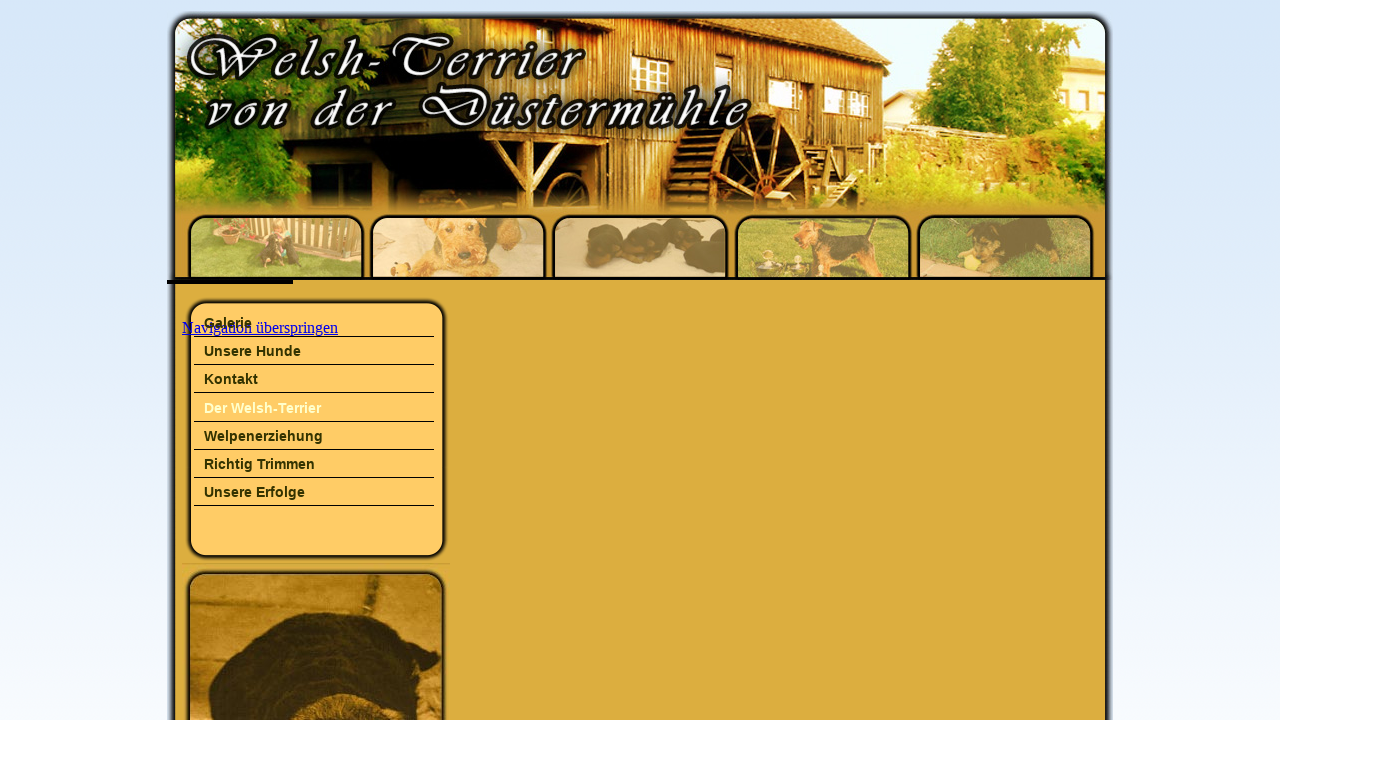

--- FILE ---
content_type: text/html; charset=utf-8
request_url: https://www.welshterrier.info/der-welsh-terrier
body_size: 4921
content:
<!DOCTYPE html>
<html lang="de">
<head>
<meta charset="utf-8">
<!--

	This website is powered by Contao Open Source CMS :: Licensed under GNU/LGPL
	Copyright ©2005-2026 by Leo Feyer :: Extensions are copyright of their respective owners
	Visit the project website at http://www.contao.org for more information

//-->
<title>Der Welsh-Terrier Information Welsh-Terrier von der Düstermühle - Welshterrier von der Düstermühle</title>
<base href="https://www.welshterrier.info/">
<meta name="robots" content="index,follow">
<meta name="description" content="Welsh-Terrier von der Düstermühle aus dem schönen Westmünsterland. Wir Züchten erfolgreich seit 1993 Welsh-Terrier Welpen. Fam. Reers, Wehr 185, 48739 Legden, Tel. 02566 / 1421">
<meta name="keywords" content="">
<link href="tl_files/welshterrier/css/style.css" rel="stylesheet" type="text/css" />
<link href="tl_files/welshterrier/css/MenuMatic.css" rel="stylesheet" type="text/css" />
<link href="tl_files/welshterrier/css/MenuMatic-ie6.css" rel="stylesheet" type="text/css" />
<style media="screen">
#wrapper{width:946px;margin:0 auto;}
#header{height:274px;}
#left{width:284px;}
#main{margin-left:284px;}
#footer{height:189px;}
</style>
<link rel="stylesheet" href="system/modules/dlh_googlemaps/html/dlh_googlemaps.css" media="all">
<link rel="stylesheet" href="system/modules/gallery_creator/html/gallery_creator_fe.css" media="all">
<link rel="stylesheet" href="system/modules/guestbook/html/mod_guestbook.css" media="all">
<link rel="stylesheet" href="system/modules/lightbox4ward/html/css/4wardmedia.css" media="screen">
<link rel="stylesheet" href="system/scripts/e9adf0d783c5.css" media="all">
<script src="system/scripts/e53a815ab435.js"></script>
<!--[if lt IE 9]><script src="plugins/html5shim/html5-3.js"></script><![endif]-->
</head>
<body id="top" class="mac chrome ch131">

<div id="overall">
<div id="wrapper">

<header id="header">
<div class="inside">

<!-- indexer::stop -->
<div class="mod_randomImage block" id="headbg">

<figure class="image_container">
<img src="tl_files/welshterrier/images/beta1.3_01.jpg" width="946" height="269" alt="beta1.3 01">
</figure>

</div>
<!-- indexer::continue -->
 
</div>
</header>

<div id="container">

<aside id="left">
<div class="inside2">

<table id="navi-left" width="270" border="0" cellspacing="0" cellpadding="0">
  <tr>
    <td height="24" background="tl_files/welshterrier/images/navi-bg_01.gif">&nbsp;</td>
  </tr>
  <tr>
    <td background="tl_files/welshterrier/images/navi-bg_02.gif">
<!-- indexer::stop -->
<nav class="mod_navigation block">

<a href="der-welsh-terrier#skipNavigation16" class="invisible">Navigation überspringen</a>
<ul id="nav" class="vlist level_1">
            <li class="submenu sibling first"><a href="galerie" title="Galerien Welsh-Terrier von der Düstermühle" class="submenu sibling first">Galerie</a><ul  class="vlist level_2">
            <li class="first"><a href="Aktuelle_Bildergalerie" title="Aktuelle Bildergalerie" class="first">Aktuelle Bildergalerie</a></li>
                <li class="last"><a href="galerie-von-der-duestermuehle" title="Galerie von der Düstermühle Welsh-Terrier von der Düstermühle" class="last">Galerie von der Düstermühle</a></li>
            </ul>
</li>
                <li class="submenu sibling"><a href="unsere-hunde" title="Unsere Hunde" class="submenu sibling">Unsere Hunde</a><ul  class="vlist level_2">
            <li class="first"><a href="huendin-queen" title="Hündin Queen von der Düstermühle" class="first">Hündin Crissy</a></li>
                <li class="last"><a href="deckruede-lennox" title="Rüde Enzo Welsh- Terrier von der Düstermühle" class="last">Hündin Donna</a></li>
            </ul>
</li>
                <li class="sibling"><a href="kontakt" title="Kontakt Welsh-Terrier von der Düstermühle" class="sibling">Kontakt</a></li>
                <li class="active"><a href="der-welsh-terrier" title="Der Welsh-Terrier Information Welsh-Terrier von der Düstermühle"><em>Der Welsh-Terrier</em></a></li>
                <li class="sibling"><a href="welpenerziehung" title="Der richtige Umgang mit den Welpen Welsh-Terrier von der Düstermühle" class="sibling">Welpenerziehung</a></li>
                <li class="sibling"><a href="richtig-trimmen" title="Das richtige Trimmen Welsh-Terrier von der Düstermühle" class="sibling">Richtig Trimmen</a></li>
                <li class="sibling last"><a href="erfolge" title="Erfolge Welsh-Terrier von der Düstermühle" class="sibling last">Unsere Erfolge</a></li>
            </ul>

<a id="skipNavigation16" class="invisible">&nbsp;</a>

</nav>
<!-- indexer::continue -->
<br><p>&nbsp;</p><p>&nbsp;</p><p>&nbsp;</p><p>&nbsp;</p><p>&nbsp;</p></td>
  </tr>
  <tr>
    <td height="22" background="tl_files/welshterrier/images/navi-bg_03.gif">&nbsp;</td>
  </tr>
</table>
<img id="kontaktlinks" src="tl_files/welshterrier/images/image_main.jpg" width="268" height="529" alt="Kundenkontakt" /> 
</div>
</aside>
<div id="mainbg">
<div id="main">
<div class="inside_unter">

<div class="mod_article block" id="der-welsh-terrier">

<h5 class="ce_headline">Der Welsh-Terrier</h5>

<div class="ce_text block">

<p><img style="float: right; margin: 0px 0px 5px 10px;" title="tl_files/welshterrier/images/image_rasse.jpg" src="tl_files/welshterrier/images/image_rasse.jpg" alt="tl_files/welshterrier/images/image_rasse.jpg" width="220" height="110">Der aus Wales stammende Welsh-Terrier, wohl eine der ältesten Terrierrassen, ist schon im Mittelalter mit Liedern besungen und in Erzählungen geschildert worden. Walisische Dichter haben von Zeit zu Zeit in ihren Versen auf ihn hingewiesen.Der Welsh-Terrier ist eine uralte Rasse, die vermutlich ihren Ursprung aus dem rauhaarigem „Old English Black and Tan Terrier" genommen hat.</p>
<p>Wie fast alle Hunderassen war auch der Welsh-Terrier in früheren Jahrhunderten ein Jagdgebrauchshund. Es waren kleine furchtlose Terrier, die dazu benutzt wurden Fuchs und Dachs zu jagen. Nachweisen lässt sich der Welsh-Terrier schon 1737. Damals, so wird berichtet, wurden in Nordwales Welsh-Terrier neben Otter und Foxhounds in der Hundemeute eingesetzt.</p>
<p>An anderer Stelle heißt es, John Jones, Squire of Ynstone habe sich darauf verlegt Welsh-Terrier und Otterhunde zu einer Meute zu vereinen, wobei Ihm allerdings seine schwarz-rote Farbe gelegentlich zum Verhängnis wurde wenn er aus dem Bau kam und man ihn mit dem Fuchs verwechselte. Deshalb benutzte man später den durch seine helle Farbe besser erkennbaren Foxterrier.</p>
<p>Um 1886 soll es in Deutschland vorwiegend zu jagdlichen Zwecken die ersten Welsh-Terrier gegeben haben.</p>
<p>Der erste Welsh-Terrier, der in das Zuchtbuch im Klub für Terrier, der die Rasse bis heute betreut, aufgenommen wurde, war der Rüde Lord Glynder 1930, importiert von Wilh. Moshammer, Augsburg. Wie meistens bei der Einführung neuer Rassen war der Zuwachs mager. Bis 1939 lag er noch unter 500 Zuchtbucheintragungen, bis heute sind es etwa 42.500.</p>
<p>Mit einer Schulterhöhe von knapp 40 cm zählt der Welsh- Terrier zu den mittelgroßen Hunden. Er ist ein liebenswerter, fröhlicher und kinderlieber Terrier, der mit sehr viel Temperament ausgestattet ist. Trotz seiner Wachsamkeit im Haus und Hof ist er kein sogenannter "Kläffer". Für lange Spaziergänge oder Wandertouren (ab ca. 9 Monate) ist er bestens geeignet. Einige Welsh- Terrier werden auch noch jagdlich geführt.</p>
<p>Bei der Erziehung ist Konsequenz und Gradlinigkeit im Wechsel mit Zuneigung und Lob das Wichtigste.</p>
<p>Aufgrund der äußeren Ähnlichkeit was Haar und Farbe angeht wird er häufig als der "kleine Airedale- Terrier" bezeichnet, er ist jedoch als eigenständige Rasse wesentlich älter. Seine Farben sind wie&nbsp;beim Airedale- Terrier&nbsp;black and tan. Der Sattel ist schwarz, die Läufe und der Kopf sind braun gefärbt. Das Deckhaar soll harsch und drahtig sein, nur die Unterwolle ist weicher ("englische Jacke").</p>
<p>Mit etwas Glück sowie einer artgerechten Haltung und Ernährung bleibt der Welsh bis ins hohe Alter fit und gesund.&nbsp;</p>
</div>

<div class="ce_gallery block">

<table>
<tbody>
<tr class="row_0 row_first row_last even">
  <td class="col_0 col_first" style="width:25%">
  <figure class="image_container">
    <a href="tl_files/welshterrier/galerien/Welsh-Hauptgalerie/Welsh_in_der_wueste.jpg" data-lightbox="lb58" title="Welsh in der wueste"><img src="system/html/Welsh_in_der_wueste-ce862afe.jpg" width="120" height="120" alt="Welsh in der wueste"></a>
  </figure>
  </td>
  <td class="col_1 empty">&nbsp;</td>
  <td class="col_2 empty">&nbsp;</td>
  <td class="col_3 col_last empty">&nbsp;</td>
</tr>
</tbody>
</table>

</div>

</div>
 
</div>
 
<div id="clear"></div>
</div>
</div>
</div>

<footer id="footer">
<div class="inside">

<!-- indexer::stop -->
<nav class="mod_customnav block">

<h2>Allgemein</h2>

<a href="der-welsh-terrier#skipNavigation6" class="invisible">Navigation überspringen</a>

<ul class="level_1">
<li class="first"><a href="startseite" title="Welsh-Terrier von der Düstermühle" class="first">Startseite</a></li>
<li><a href="ueberuns" title="Wir ueber uns Welsh-Terrier von der Düstermühle">Über uns</a></li>
<li><a href="Aktuelle_Bildergalerie" title="Aktuelle Bildergalerie">Aktuelle Bildergalerie</a></li>
<li class="last"><a href="galerie-von-der-duestermuehle" title="Galerie von der Düstermühle Welsh-Terrier von der Düstermühle" class="last">Galerie von der Düstermühle</a></li>
</ul>

<a id="skipNavigation6" class="invisible">&nbsp;</a>

</nav>
<!-- indexer::continue -->

<!-- indexer::stop -->
<nav class="mod_customnav block">

<h2>Informationen</h2>

<a href="der-welsh-terrier#skipNavigation7" class="invisible">Navigation überspringen</a>

<ul class="level_1">
<li class="active first"><span class="active first">Der Welsh-Terrier</span></li>
<li><a href="welpenerziehung" title="Der richtige Umgang mit den Welpen Welsh-Terrier von der Düstermühle">Welpenerziehung</a></li>
<li><a href="richtig-trimmen" title="Das richtige Trimmen Welsh-Terrier von der Düstermühle">Richtig Trimmen</a></li>
<li class="last"><a href="erfolge" title="Erfolge Welsh-Terrier von der Düstermühle" class="last">Unsere Erfolge</a></li>
</ul>

<a id="skipNavigation7" class="invisible">&nbsp;</a>

</nav>
<!-- indexer::continue -->

<!-- indexer::stop -->
<nav class="mod_customnav block">

<h2>Unsere Hunde</h2>

<a href="der-welsh-terrier#skipNavigation9" class="invisible">Navigation überspringen</a>

<ul class="level_1">
<li class="first"><a href="huendin-queen" title="Hündin Queen von der Düstermühle" class="first">Hündin Crissy</a></li>
<li class="last"><a href="deckruede-lennox" title="Rüde Enzo Welsh- Terrier von der Düstermühle" class="last">Hündin Donna</a></li>
</ul>

<a id="skipNavigation9" class="invisible">&nbsp;</a>

</nav>
<!-- indexer::continue -->

<!-- indexer::stop -->
<nav class="mod_customnav block">

<h2>Rechtliches</h2>

<a href="der-welsh-terrier#skipNavigation8" class="invisible">Navigation überspringen</a>

<ul class="level_1">
<li class="first"><a href="kontakt" title="Kontakt Welsh-Terrier von der Düstermühle" class="first">Kontakt</a></li>
<li class="last"><a href="impressum" title="Impressum Welsh-Terrier von der Düstermühle" class="last">Impressum</a></li>
</ul>

<a id="skipNavigation8" class="invisible">&nbsp;</a>

</nav>
<!-- indexer::continue -->
 
</div>
</footer>

</div>
</div>

<script src="system/modules/lightbox4ward/html/mediaboxAdv_lightbox4ward.js"></script>

<script>
<!--//--><![CDATA[//><!--
Mediabox.customOptions = {hostName:"https://www.welshterrier.info",overlayOpacity:0.8,resizeDuration:500,initialWidth:180,initialHeight:100,resizeTransition:Fx.Transitions.Quint.easeInOut,noFlashMessage:'<div id="mbError"><b>Fehler<\/b><br/>Adobe Flash ist entweder nicht installiert oder zu alt, bitte besuchen Sie <a href="http://www.adobe.com/shockwave/download/download.cgi?P1_Prod_Version=ShockwaveFlash" title="Get Flash" target="_new">Adobe.com<\/a> um eine aktuelle Version des Flash-Players herunter zu laden.<\/div>',closeLbl:'Fenster schließen',nextLbl:'nächstes Bild',prevLbl:'vorheriges Bild'};
Mediabox.scanPage = function() {
	var links = $$("a").filter(function(el)
	{
		return el.getAttribute('data-lightbox') != null;
	});
	$$(links).mediabox(Mediabox.customOptions,
		function(el)
		{
			return [el.href, el.title, el.getAttribute('data-lightbox')];
		},
		function(el)
		{
			var data = this.getAttribute('data-lightbox').split(' ');
			return (this == el) || el.getAttribute('data-lightbox').match(data[0]);
		}
	);
};
window.addEvent("domready", Mediabox.scanPage);
 //--><!]]>
</script>
<script src="plugins/slimbox/js/slimbox.js"></script>
<script>
Slimbox.scanPage = function() {
  $$(document.links).filter(function(el) {
    return el.getAttribute('data-lightbox') != null;
  }).slimbox({
    // Put custom options here
  }, null, function(el) {
    return (this == el) || el.getAttribute('data-lightbox').match(this.getAttribute('data-lightbox'));
  });
};
window.addEvent('domready', Slimbox.scanPage);
</script>

<!-- Load the MenuMatic Class -->
 
<script src="tl_files/welshterrier/js/MenuMatic_0.68.3-source.js" type="text/javascript" charset="utf-8"></script>
 
<!-- Create a MenuMatic Instance -->
<script type="text/javascript" >
window.addEvent('domready', function() {
var myMenu = new MenuMatic();
});
</script>

<script>
new Request({
  url:'system/html/cron.txt',
  onComplete: function(txt) {
    if (!txt) txt = 0;
    if (parseInt(txt) < (Math.round(+new Date()/1000) - 300)) {
      new Request({url:'cron.php'}).get();
    }
  }
}).get();
</script>

</body>
</html>

--- FILE ---
content_type: text/css
request_url: https://www.welshterrier.info/tl_files/welshterrier/css/style.css
body_size: 2184
content:
/*****Welshterrier.info****/

/*************SBody und Co**********/
body { background:#fff url(../images/bg.gif) repeat-x top; }
#wrapper { background: url(../images/bg-wrapper.gif) repeat-y;}
#header { }
#overall { margin:15px 0 0 0; padding:0 0 15px 0; }
#container { margin:15px 0 0 0; padding:0 0 5px 0; }
#left .inside { padding:0 0 0 15px; min-height:528px; margin:-15px 0 0 0;}
#left .inside2 { position: relative; text-align: left; padding:0 0 0 15px; min-height:528px; margin:-5px 0 0 0;}
#main { background:url(../images/bg-main-bottom.gif) no-repeat bottom left; width:100%; margin:2px 0 0 0;}
#main .inside { padding:73px 0 0 0;}
#main .inside_unter { margin:-10px 0 0 0}
#mainbg {background: url(../images/bg-main.gif) repeat-y right;} 
#footer { background:url(../images/bg-footer.gif) no-repeat center; } 
#willkommen { position:absolute; left:3px; top:-14px;}
#routenplaner { margin:0 0 0 25px;}
#routenplaner a { font:1px;}
#f1 { padding:0 0 0 10px;}

/*************Header menu**********/
.topnav { position:absolute; top:-5px; left:190px; margin:0 0 0 0; float:right; width:auto; font-size:12px; line-height:12px;}
.topnav ul { margin:10px 0 0 0; padding:0; float:right; width:auto; height:48px; background-color:none;}
.topnav ul li { margin:0; padding:8px 0 5px 0; float:left; list-style:none;}
.topnav ul li a { margin:7px 1px 7px 0px; padding:15px 10px 17px 10px; color:#ccffff; text-decoration:none; background:#none; border:1px solid transparent; font:bold 12px/1.8em Arial, Helvetica, sans-serif;}
.topnav ul li a:hover { background:#1a5366; border:1px solid transparent; color:#FFF; text-decoration:none; font:bold 12px/1.8em Arial, Helvetica, sans-serif;}
#headnav .active .active{ margin:7px 1px 7px 0px; padding:15px 10px 17px 10px; background:#1a5366; border:1px solid transparent; color:#FFF; text-decoration:none; font:bold 12px/1.8em Arial, Helvetica, sans-serif;}


/*************Navi Header Footer*************/
#navi-headfoot { position:absolute; top:450px; left:20px; margin:0 0 0 0; float:right; width:auto; line-height:12px;}
#navi-headfoot ul { margin:10px 0 0 0; padding:0; float:left; width:auto; height:48px; background-color:none;}
#navi-headfoot ul li { margin:0; padding:8px 0 5px 0; float:left; list-style:none;}
#navi-headfoot ul li a { margin:7px 1px 7px 0px; padding:15px 10px 17px 10px; color:#ccffff; text-decoration:none; background:#none; border:1px solid transparent; font:bold 12px/1.8em "Liberation sans", Arial, Helvetica, sans-serif;}
#navi-headfoot ul li a:hover { background:#1a5366; border:1px solid transparent; color:#FFF; text-decoration:none; font:bold 12px/1.8em "Liberation sans", Arial, Helvetica, sans-serif;}
#navi-headfoot .active .active{ margin:7px 1px 7px 0px; padding:15px 10px 17px 10px; background:#1a5366; border:1px solid transparent; color:#FFF; text-decoration:none; font:bold 12px/1.8em "Liberation sans", Arial, Helvetica, sans-serif;}


#kontaktformular { padding: 15px 5px 5px 30px;}
.kontaktcheckbox { border:none; margin: 0 0 0 -117px;}
.kontaktcheckbox span { display: block; margin-bottom: 3px; }
.kontaktcheckbox label { padding:0 0 0 5px; }

/*************Right Side**********/

#kontaktanfrage { margin:25px 0 10px 0 }
#kontaktformular label { }


/*************Kontakt**********/
.ce_form {font-size: 12px; margin:0 0 0 10px;}
.ce_form fieldset {border: 0px;}
.ce_form .checkbox_container {margin-top: 5px;}
.ce_form .checkbox_container span {margin-bottom: 3px; display: block;}
.ce_form label { font:bold 12px Arial, Helvetica, sans-serif; display: block;	margin-bottom: 5px;	color: #000;}
.ce_form legend { font:bold 12px Arial, Helvetica, sans-serif; color:#dd4200; line-height:1.6em; margin:0 0 7px -10px;}
.ce_form span label {display: inline; margin-bottom: 2px; color: #666;}
.ce_form input.text {margin: 0 0 15px 0; padding: 3px; color: #000; border: 1px solid #dd4200; outline: none; width: 175px;}
.ce_form input.checkbox {margin: 0 5px 5px 0;}
.ce_form input.checkbox {margin: 0 5px 5px 0;}
.ce_form p.error {color: #cc0000;}
.ce_form .captcha_text { font:normal 12px Arial, Helvetica, sans-serif; margin-bottom: 5px;	color: #000;}
.ce_form textarea { margin:0 0 10px 0; padding: 3px; color: #000; border: 1px solid #dd4200; outline: none;}
.ce_form .submit_container {margin-top: 15px;}
.ce_form  input.submit {background-color: #dd4200; padding: 4px 8px; color: #fff;}

.Keyword_first { margin: 30px 0 0 0;}
.Ihre_Nachricht_an_uns { margin: 30px 0 0 0;}

.ce_form input.Keyword_last { }
.ce_form label.Keyword_last { }


/*************Main Hauptseite**********/
#main .block { margin:0px auto; padding:5px 10px; text-align:justify; }
#main .block h1 { font: bold 16px Arial, "Liberation sans", Arial, Helvetica, sans-serif; color:#000; margin:5px 0 0 0 ; padding:0; text-align:left; }
#main .block h2 { font: bold 14px Arial, "Liberation sans", Arial, Helvetica, sans-serif; color:#000; margin:0; padding:5px 0 5px 0; text-transform:none; text-align:left; }
#main .block h3 { font: bold 12px Arial, "Liberation sans", Arial, Helvetica, sans-serif; color:#000; margin:18px 0 4px 0 ; padding:0 0 6px 0; text-transform:none; text-align:left; border-bottom:solid 1px #999;}
#main .block h4 { font: bold 19px Arial, "Liberation sans", Arial, Helvetica, sans-serif; color:#000; margin:-6px 0 0 -7px; padding:15px 0 0px 0; text-transform:none; text-align:center; background:url(../images/head1.png) no-repeat center top; height:40px; width:645px;}

#main .block h5  { font: bold 19px Arial, "Liberation sans", Arial, Helvetica, sans-serif; color:#000; margin:-6px 0 0 -7px; padding:15px 0 0px 0; text-transform:none; text-align:center; background:url(../images/head2.png) no-repeat center top; height:40px; width:645px;}

#main .block img { padding:3px 3px 0 3px; margin:0; }
#main .block img.floated { float:left; padding:0; margin:10px 15px; }
#main .block p { font:bold 12px Arial, Helvetica, sans-serif; color:#000; line-height:1.6em; padding:5px 5px; margin:0 15px 5px 0; }
#main .block td { font:bold 13px Arial, Helvetica, sans-serif; color:#000; line-height:none; border-color:#000; padding:7px;}
#main .block a { text-decoration:none; color:#dd4200; line-height:1.6em; font: bold 12px Arial, Helvetica, sans-serif; }
#main .block a:hover { color: #900;}
#main .block ul {  font:bold 13px Arial, Helvetica, sans-serif; color:#6d6d6d; line-height:1.6em; padding:0px 5px; }
#main .block ul li { margin: 2px 0 0 35px }

#main .pagination ul { margin:10px 20px 0 0; padding:0; float:right; width:auto; height:34px; background-color:none;}
#main .pagination ul li { margin:0 5px 0 5px; padding:8px 0 5px 0; float:left; list-style:none;}

figure {
    display: block; -webkit-margin-before: 5px; -webkit-margin-after: 5px; -webkit-margin-start: 5px; -webkit-margin-end: 5px; background-color:#000;}
.image_container {
    border: #dcae3f 0px solid;
    width: 126px;
    margin: -4px 0px;
}

#referenz .image_container { float:left; margin:0 0 0 -15px}
#referenz ul { float:right; width:280px; margin:15px 0 0 0}
#referenz ul li { font:bold 12px Arial, Helvetica, sans-serif; color:#6d6d6d; line-height:1.6em; padding:0px 5px; text-align:left;  }
.ref-head { }
.ref-logo { position:relative; top:-3px; float:right;}

/*************footer**********/

.footer p { font:bold 12px Arial, Helvetica, sans-serif; color:#a2a2a2; }
.footer a { font:bold 12px Arial, Helvetica, sans-serif; color:#a2a2a2; text-decoration:none; padding:5px; margin:0; }
.footer p.right { text-align:right; width:350px; margin:0; padding:15px 0 0 0; float:right; }
.footer p.left { text-align:left; width:550px; margin:0; padding:15px 0 0 0; float:left; }
#footer .inside { width:960px; margin:0 auto; padding:20px 0; margin:0; padding:0; font: bold 12px Arial, Helvetica, sans-serif; color:#900; text-decoration:none; }
#footer .inside p { font: bold 12px Arial, Helvetica, sans-serif; color:#d5d5d5; padding:5px 0 0 0; margin:0; line-height:1.4em; }
#footer .inside a { font: bold 12px Arial, Helvetica, sans-serif; color:#000; text-decoration:none; }
#footer .inside a:hover { color:#900; }
#footer .inside .left { padding:0 0 0 10px;}
#footer .inside ul { list-style:none; margin:3px auto; padding:0; }
#footer .inside li { padding:2px 0 0 0; margin:0; color:##900;}
#footer .inside h2 { font: bold 16px Arial, Helvetica, sans-serif; color:#000; padding:0; margin:0; }
#footer .inside .impress { color:#d5d5d5; padding:2px 0 0 0; margin:3px 0 0 0 }
#footer .inside .block { width:170px; float:left; margin:8px 10px 0px 45px; padding:10px 5px; }

/*************Copyright**********/
.footer_resize { width:400px; margin:35px 0 0 0; padding:10px 10px 10px -10px; float:left; }
.footer_resize a { font: normal 11px Arial, Helvetica, sans-serif; color:#d5d5d5; text-decoration:none;}
.footer_resize a:hover { color:#0F3;}

--- FILE ---
content_type: text/css
request_url: https://www.welshterrier.info/tl_files/welshterrier/css/MenuMatic.css
body_size: 1598
content:
/* Based partially on Matthew Carroll's keyboard accessible flavor of Suckerfish 
 * Dropdowns by Patrick Griffiths and Dan Webb. 
 * http://carroll.org.uk/sandbox/suckerfish/bones2.html
 */

/* ----[ LINKS ]----*/

/* all menu links */
#nav a {
	text-decoration:none;
	display:block;
	padding:5px 10px;
	border-bottom:#000 1px solid;
	font-family:Arial, Helvetica, sans-serif;
	font-weight:bold;
	font-size:14px;
	color:#333300;
}

#subMenusContainer a
{
	text-decoration:none;
	display:block;
	padding:5px 10px;
	font-family:Arial, Helvetica, sans-serif;
	font-weight:bold;
	font-size:14px;
	-moz-border-radius: 7px;
	-webkit-border-radius: 7px;
	color:#333300;
}



/* Just main menu links --[for non-javascript users this applies to submenu links as well]*/
#nav a{
	margin:0;
}

/* Just sub menu links */
#subMenusContainer a, #nav li li a{
	text-align:left;
}

/* All menu links on hover or focus */
#nav a:hover, #nav a:focus, #subMenusContainer a:hover, #subMenusContainer a:focus, #nav a.mainMenuParentBtnFocused, #subMenusContainer a.subMenuParentBtnFocused{
	background-color:#F6C739 ;
	color:#FFF;
}

/* sub menu links on hover or focus */
#subMenusContainer a:hover, 
#subMenusContainer a:focus, 
#nav a.mainMenuParentBtnFocused, 
#subMenusContainer a.subMenuParentBtnFocused,
#nav li a:hover,
#nav li a:focus{
	background-color:#F6C739 ;
	color:#ffffcc;
}

/* Parent Sub Menu Links ---[javascript users only]*/
.subMenuParentBtn{ 
	background: url(../images/arrow_right.gif) right center no-repeat;  
}

/* Parent Sub Menu Links on hover or focus ---[javascript users only]*/
.subMenuParentBtnFocused{ 
	background: url(../images/arrow_right_over.gif) right center no-repeat;  
}

/* Parent Main Menu Links ---[javascript users only]*/
.mainMenuParentBtn{	
	 background: url(../images/arrow_right.gif) right center no-repeat; 
}

/* Parent Main Menu Links on hover or focus ---[javascript users only]*/
.mainMenuParentBtnFocused{	
	background: url(../images/arrow_right_over.gif) right center no-repeat; 
}

/* ----[ OLs ULs, LIs, and DIVs ]----*/

/* Submenu Outer Wrapper - each submenu is inside a div with this class - javascript users only */
.smOW{ 
	display:none; 
	position: absolute; 
	overflow:hidden; 
	/*the 2px left & right padding lets you have a 1px border 
	  on the ul or ol inside since overflow is set to hidden*/
	padding:0 2px;
	margin:0 0 0 -2px;
}

/* All submenu OLs and ULs */
#nav ol, #nav ul, #subMenusContainer ul, #subMenusContainer ol {	
	/*border around submenu goes here*/
	-moz-border-radius: 8px;
	-webkit-border-radius: 8px;
	background:#ffcc66;	
	border:1px solid #000;
	left:0;
}

/* All ULs and OLs */
#nav, #nav ul, #nav ol, #subMenusContainer ul, #subMenusContainer ol { 
	padding: 0;
	margin: 0;
	list-style: none;
	line-height: 1em;
}

/* List items in main menu --[for non-javascript users this applies to submenus as well]  */
#nav li { 
	/*great place to use a background image as a divider*/
	display:block;
	list-style:none;
	position:relative;
	padding:0px 0 17px 0;
}

#subMenusContainer li{
	list-style: none;
	padding:0px 0 17px 0;
}

i, cite, em, var, address, dfn {
font-style: normal;
color:#ffffcc;
}

/* main menu ul or ol elment */
#nav{
	display:block;
	position: absolute;
	list-style:none;
	margin:0 0 0 -115px;
	width:240px;
	z-index:5;
	top:15px;
	left:50%;
	text-align: left;
	display:block;
	color:#0F0;
}

#subMenusContainer{	display:block; 	position:absolute;	top:-45px;	left:254px;	width:100%;	height:0;	overflow:visible;	z-index:1000000000; }


/* --------------------------[ The below is just for non-javscript users ]--------------------------*/
#nav li li{	float:none; }

#nav li li a{ /* Just submenu links*/	
	position:relative;
	float:none;
}

#nav li ul { /* second-level lists */
	position: absolute;
	width: 10em;
	margin-left: -1000em; /* using left instead of display to hide menus because display: none isn't read by screen readers */
}

/* third-and-above-level lists */
#nav li ul ul { margin: -1em 0 0 -1000em; }
#nav li:hover ul ul {	margin-left: -1000em; }

 /* lists nested under hovered list items */
#nav li:hover ul{	margin-left: 186px; margin-top:-2.5em;}
#nav li li:hover ul {	margin-left: 10em; }

/* extra positioning rules for limited noscript keyboard accessibility */
#nav li a:focus + ul {  margin-left: 186px; margin-top:-2.5em; }
#nav li li a:focus + ul { left:186px; margin-left: 1010em; margin-top:-2.5em;}
#nav li li a:focus {left:186px;  margin-left:1000em; width:10em;  margin-top:-2.5em;}
#nav li li li a:focus {left:186px; margin-left: 2010em; width: 10em;  margin-top:-2.5em;}
#nav li:hover a:focus{ margin-left: 0; }
#nav li li:hover a:focus + ul { margin-left: 10em; }


--- FILE ---
content_type: text/css
request_url: https://www.welshterrier.info/tl_files/welshterrier/css/MenuMatic-ie6.css
body_size: -17
content:
#subMenusContainer li, #nav li{
	margin-bottom:-0.99em;
}
#subMenusContainer li a{
	position:relative;
}